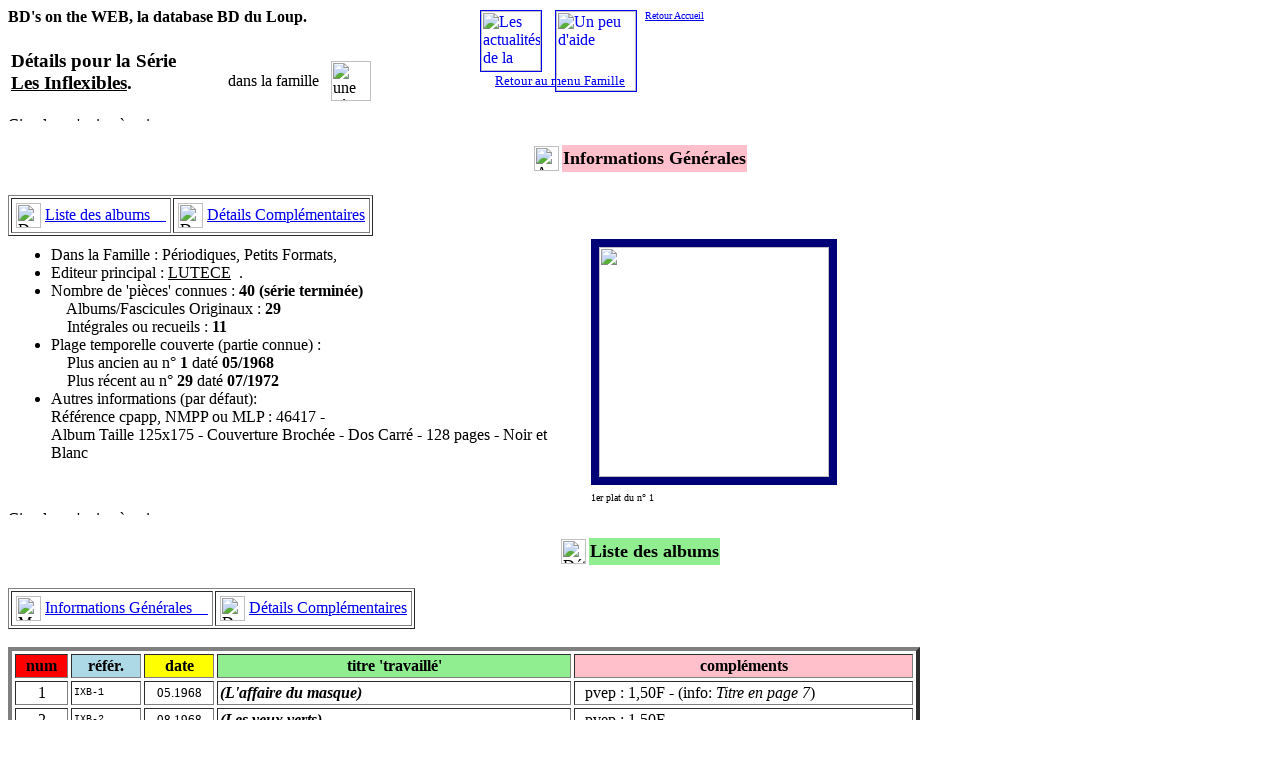

--- FILE ---
content_type: text/html
request_url: http://www.dlgdl.com/GENPAGES/DSE_CIXB.HTM
body_size: 3021
content:
<html>
<head>
<title>La Database BD du Loup - Famille PF D�tails s�rie Les Inflexibles</title>
<base target="_self">
</head>
<body background="../IMAGES/FONDPGPF.JPG">
<font face="Book Antiqua, Times New Roman, Times">
<h4>BD's on the WEB, la database BD du Loup.</h4>
<table><tr>
   <td><h3 id="start">D�tails pour la S�rie<br> <u>Les Inflexibles</u>.</h3></td>
   <td>&nbsp;&nbsp;&nbsp;&nbsp;&nbsp;&nbsp;&nbsp;&nbsp;&nbsp;</td>
   <td>&nbsp;&nbsp;dans la famille&nbsp;&nbsp;</td>
   <td><img src="../IMAGES/LOGO_PF.gif" alt="une s�rie appartient � 1 seule famille" width=40></td>
   <td>&nbsp;&nbsp;&nbsp;&nbsp;&nbsp;&nbsp;&nbsp;&nbsp;&nbsp;</td>
   <td>&nbsp;&nbsp;&nbsp;&nbsp;&nbsp;&nbsp;&nbsp;&nbsp;&nbsp;</td>
   <td>&nbsp;&nbsp;&nbsp;&nbsp;&nbsp;&nbsp;&nbsp;&nbsp;&nbsp;</td>
   <td><a href="PHEAD_PF.HTM"><font size=2>Retour au menu Famille</a></font></td>
</tr></table>
<img src="../IMAGES/LINEHORZ.GIF" alt="Circulez, y'a rien � voir" width=750 height=5>
<h4><table border=0 align=center><tr>
    <td><img src="../IMAGES/FLECHE_DIG.GIF" alt="Au niveau s�rie ..." width=25></td>
    <td bgcolor=pink id="desc"><font size=4><b>Informations G�n�rales</b></font></td>
   </tr></table></h4>
<table border=1><tr>
  <td><table border=0>
        <tr>
           <td><img src="../IMAGES/FLECHE_BLA.GIF" alt="Descendre" width=25></td>
           <td><a href="#liste">Liste des albums&nbsp;&nbsp;&nbsp;&nbsp;</A></td>
        </tr>
      </table>  
  </td>
  <td><table border=0>
        <tr>
           <td><img src="../IMAGES/FLECHE_BDC.GIF" alt="Descendre" width=25></td>
           <td><a href="#plus">D�tails Compl�mentaires</A></td>
        </tr>
      </table>  
  </td>
</tr></table>
  <table border="0">
   <tr>
    <td width="55%">
<ul>
<li>Dans la Famille : P�riodiques, Petits Formats,
<li>Editeur principal : <u>LUTECE</u>&nbsp;&nbsp;.
<li>Nombre de 'pi�ces' connues : <b>40 (s�rie termin�e)</b><br>
&nbsp;&nbsp;&nbsp;&nbsp;Albums/Fascicules Originaux : <b>29</b> <br>
&nbsp;&nbsp;&nbsp;&nbsp;Int�grales ou recueils : <b>11</b> <br>
<li>Plage temporelle couverte (partie connue) :<br>
&nbsp;&nbsp;&nbsp;&nbsp;Plus ancien au n� <b>1</b> dat� <b>05/1968</b><br>
&nbsp;&nbsp;&nbsp;&nbsp;Plus r�cent au n� <b>29</b> dat� <b>07/1972</b><br>
<li>Autres informations (par d�faut):<br>
 R�f�rence cpapp, NMPP ou MLP : 46417 -<br>
 Album Taille 125x175 -
 Couverture Broch�e - Dos Carr� -
 128 pages - 
 Noir et Blanc
</ul>
</td>
   <td><img src="../SCANS/SIXBC001.jpg" width=230 style="border:solid 8px #000077;"></td>
   </tr>
   <tr>
   <td>&nbsp;</td>
   <td><font size=1>1er plat du n� 1</font></td>
</tr>
</table>

<img src="../IMAGES/LINEHORZ.GIF" alt="Circulez, y'a rien � voir" width=750 height=5>
<h4><table border=0 align=center><tr>
    <td><img src="../IMAGES/FLECHE_DLA.GIF" alt="D�tail par 'pi�ce'" width=25></td>
    <td bgcolor=lightgreen id="liste"><font size=4><b>Liste des albums</b></font></td>
   </tr></table></h4>
<table border=1><tr>
  <td><table border=0>
        <tr>
           <td><img src="../IMAGES/FLECHE_HIG.GIF" alt="Monter" width=25></td>
           <td><a href="#start">Informations G�n�rales&nbsp;&nbsp;&nbsp;&nbsp;</A></td>
        </tr>
      </table>  
  </td>
  <td><table border=0>
        <tr>
           <td><img src="../IMAGES/FLECHE_BDC.GIF" alt="Descendre" width=25></td>
           <td><a href="#plus">D�tails Compl�mentaires</A></td>
        </tr>
      </table>  
  </td>
</tr></table>
<br>
  <table border=4 cellpadding=2 cellspacing=3>
   <tr align=center>
    <th bgcolor=red valign=top halign=center width="6%">num</th>
    <th bgcolor=lightblue width="8%">r�f�r.</th>
    <th bgcolor=yellow valign=top width="8%">date</th>
    <th bgcolor=lightgreen valign=top width="40%">titre 'travaill�'</th>
    <th bgcolor=pink>compl�ments</th>
   </tr>
   <tr>
    <td valign="middle" align="center" width="6%">
    1
    </td>
    <td><font face="Courier New" size=1>IXB-1</font></td>
    <td align=center><font size=2>05.1968</font></td>
    <td><b><i>(L'affaire du masque)</i></b></td>
    <td valign=top>&nbsp;
 pvep : 1,50F -
 (info: <i>Titre en page 7</i>)
    </td>
   </tr>
   <tr>
    <td valign="middle" align="center" width="6%">
    2
    </td>
    <td><font face="Courier New" size=1>IXB-2</font></td>
    <td align=center><font size=2>08.1968</font></td>
    <td><b><i>(Les yeux verts)</i></b></td>
    <td valign=top>&nbsp;
 pvep : 1,50F -
    </td>
   </tr>
   <tr>
    <td valign="middle" align="center" width="6%">
    3
    </td>
    <td><font face="Courier New" size=1>IXB-3</font></td>
    <td align=center><font size=2>10.1968</font></td>
    <td><b><i>(L'affaire des figures de cire)</i></b></td>
    <td valign=top>&nbsp;
 pvep : 1,50F -
    </td>
   </tr>
   <tr>
    <td valign="middle" align="center" width="6%">
    4
    </td>
    <td><font face="Courier New" size=1>IXB-4</font></td>
    <td align=center><font size=2>10.1968</font></td>
    <td><b><i>(Bataille pour la conqu�te du Monde)</i></b></td>
    <td valign=top>&nbsp;
 pvep : 1,50F -
    </td>
   </tr>
   <tr>
    <td valign="middle" align="center" width="6%">
    5
    </td>
    <td><font face="Courier New" size=1>IXB-5</font></td>
    <td align=center><font size=2>12.1968</font></td>
    <td><b><i>(Mort avant l'arriv�e)</i></b></td>
    <td valign=top>&nbsp;
    </td>
   </tr>
   <tr>
    <td valign="middle" align="center" width="6%">
    6
    </td>
    <td><font face="Courier New" size=1>IXB-6</font></td>
    <td align=center><font size=2>01.1969</font></td>
    <td><b><i>(Alerte rouge)</i></b></td>
    <td valign=top>&nbsp;
 pvep : 1,50F -
    </td>
   </tr>
   <tr>
    <td valign="middle" align="center" width="6%">
    7
    </td>
    <td><font face="Courier New" size=1>IXB-7</font></td>
    <td align=center><font size=2>01.1969</font></td>
    <td><b><i>(Tribulations �gyptiennes)</i></b></td>
    <td valign=top>&nbsp;
    </td>
   </tr>
   <tr>
    <td valign="middle" align="center" width="6%">
    8
    </td>
    <td><font face="Courier New" size=1>IXB-8</font></td>
    <td align=center><font size=2>03.1969</font></td>
    <td><b><i>(Le pi�ge - L'affaire de Sir Wascomb)</i></b></td>
    <td valign=top>&nbsp;
 pvep : 1,50F -
    </td>
   </tr>
   <tr>
    <td valign="middle" align="center" width="6%">
    9
    </td>
    <td><font face="Courier New" size=1>IXB-9</font></td>
    <td align=center><font size=2>04.1969</font></td>
    <td><b><i>(Max Lad - Le transplant)</i></b></td>
    <td valign=top>&nbsp;
    </td>
   </tr>
   <tr>
    <td valign="middle" align="center" width="6%">
    10
    </td>
    <td><font face="Courier New" size=1>IXB-10</font></td>
    <td align=center><font size=2>06.1969</font></td>
    <td><b><i>(La mort dans cinq minutes !)</i></b></td>
    <td valign=top>&nbsp;
    </td>
   </tr>
   <tr>
    <td valign="middle" align="center" width="6%">
    11
    </td>
    <td><font face="Courier New" size=1>IXB-11</font></td>
    <td align=center><font size=2>10.1969</font></td>
    <td><b><i>Tome 11</i></b></td>
    <td valign=top>&nbsp;
    </td>
   </tr>
   <tr>
    <td valign="middle" align="center" width="6%">
    12
    </td>
    <td><font face="Courier New" size=1>IXB-12</font></td>
    <td align=center><font size=2>01.1970</font></td>
    <td><b><i>(Mission � Moscou)</i></b></td>
    <td valign=top>&nbsp;
 pvep : 1,50F -
 (info: <i>Avec "Max Audax"</i>)
    </td>
   </tr>
   <tr>
    <td valign="middle" align="center" width="6%">
    13
    </td>
    <td><font face="Courier New" size=1>IXB-13</font></td>
    <td align=center><font size=2>01.1970</font></td>
    <td><b><i>(L'avion espion)</i></b></td>
    <td valign=top>&nbsp;
    </td>
   </tr>
   <tr>
    <td valign="middle" align="center" width="6%">
    14
    </td>
    <td><font face="Courier New" size=1>IXB-14</font></td>
    <td align=center><font size=2>02.1970</font></td>
    <td><b><i>(Le vautour)</i></b></td>
    <td valign=top>&nbsp;
    </td>
   </tr>
   <tr>
    <td valign="middle" align="center" width="6%">
    15
    </td>
    <td><font face="Courier New" size=1>IXB-15</font></td>
    <td align=center><font size=2>04.1970</font></td>
    <td><b><i>Tome 15</i></b></td>
    <td valign=top>&nbsp;
 pvep : 1,50F -
 (info: <i>Avec "Y�ti"</i>)
    </td>
   </tr>
   <tr>
    <td valign="middle" align="center" width="6%">
    16
    </td>
    <td><font face="Courier New" size=1>IXB-16</font></td>
    <td align=center><font size=2>04.1970</font></td>
    <td><b><i>(Le castel du malheur)</i></b></td>
    <td valign=top>&nbsp;
    </td>
   </tr>
   <tr>
    <td valign="middle" align="center" width="6%">
    17
    </td>
    <td><font face="Courier New" size=1>IXB-17</font></td>
    <td align=center><font size=2>05.1970</font></td>
    <td><b><i>(Le prieur noir)</i></b></td>
    <td valign=top>&nbsp;
 pvep : 1,50F -
    </td>
   </tr>
   <tr>
    <td valign="middle" align="center" width="6%">
    18
    </td>
    <td><font face="Courier New" size=1>IXB-18</font></td>
    <td align=center><font size=2>08.1970</font></td>
    <td><b><i>(Chasse au tra�tre)</i></b></td>
    <td valign=top>&nbsp;
 pvep : 1,50F -
    </td>
   </tr>
   <tr>
    <td valign="middle" align="center" width="6%">
    19
    </td>
    <td><font face="Courier New" size=1>IXB-19</font></td>
    <td align=center><font size=2>10.1970</font></td>
    <td><b><i>(Les Invincibles de Nemesis - Haute trahison)</i></b></td>
    <td valign=top>&nbsp;
 pvep : 1,50F -
    </td>
   </tr>
   <tr>
    <td valign="middle" align="center" width="6%">
    20
    </td>
    <td><font face="Courier New" size=1>IXB-20</font></td>
    <td align=center><font size=2>11.1970</font></td>
    <td><b><i>(Les Invincibles de Nemesis - La patte d'ours)</i></b></td>
    <td valign=top>&nbsp;
 pvep : 1,50F -
    </td>
   </tr>
   <tr>
    <td valign="middle" align="center" width="6%">
    21
    </td>
    <td><font face="Courier New" size=1>IXB-21</font></td>
    <td align=center><font size=2>01.1971</font></td>
    <td><b><i>(Les faraons sont innocents !)  (sic)</i></b></td>
    <td valign=top>&nbsp;
 pvep : 1,50F -
 (info: <i>Les Invincibles de Nemesis</i>)
    </td>
   </tr>
   <tr>
    <td valign="middle" align="center" width="6%">
    22
    </td>
    <td><font face="Courier New" size=1>IXB-22</font></td>
    <td align=center><font size=2>03.1971</font></td>
    <td><b><i>(Le tra�tre)</i></b></td>
    <td valign=top>&nbsp;
 pvep : 1,50F -
 (info: <i>Avec "Filo"</i>)
    </td>
   </tr>
   <tr>
    <td valign="middle" align="center" width="6%">
    23
    </td>
    <td><font face="Courier New" size=1>IXB-23</font></td>
    <td align=center><font size=2>05.1971</font></td>
    <td><b><i>(La drogue)</i></b></td>
    <td valign=top>&nbsp;
 pvep : 1,50F -
    </td>
   </tr>
   <tr>
    <td valign="middle" align="center" width="6%">
    24
    </td>
    <td><font face="Courier New" size=1>IXB-24</font></td>
    <td align=center><font size=2>07.1971</font></td>
    <td><b><i>(Les serpents � pattes)</i></b></td>
    <td valign=top>&nbsp;
 pvep : 1,50F -
    </td>
   </tr>
   <tr>
    <td valign="middle" align="center" width="6%">
    25
    </td>
    <td><font face="Courier New" size=1>IXB-25</font></td>
    <td align=center><font size=2>10.1971</font></td>
    <td><b><i>(Rififi en musique)</i></b></td>
    <td valign=top>&nbsp;
 pvep : 1,50F -
    </td>
   </tr>
   <tr>
    <td valign="middle" align="center" width="6%">
    26
    </td>
    <td><font face="Courier New" size=1>IXB-26</font></td>
    <td align=center><font size=2>11.1971</font></td>
    <td><b><i>(D�fi d'outre tombe)</i></b></td>
    <td valign=top>&nbsp;
 pvep : 1,50F -
    </td>
   </tr>
   <tr>
    <td valign="middle" align="center" width="6%">
    27
    </td>
    <td><font face="Courier New" size=1>IXB-27</font></td>
    <td align=center><font size=2>01.1972</font></td>
    <td><b><i>(Meurtre � minuit)</i></b></td>
    <td valign=top>&nbsp;
 pvep : 1,50F -
    </td>
   </tr>
   <tr>
    <td valign="middle" align="center" width="6%">
    28
    </td>
    <td><font face="Courier New" size=1>IXB-28</font></td>
    <td align=center><font size=2>05.1972</font></td>
    <td><b><i>(La mort blanche)</i></b></td>
    <td valign=top>&nbsp;
 pvep : 2,00F -
    </td>
   </tr>
   <tr>
    <td valign="middle" align="center" width="6%">
    29
    </td>
    <td><font face="Courier New" size=1>IXB-29</font></td>
    <td align=center><font size=2>07.1972</font></td>
    <td><b><i>(La bo�te � musique)</i></b></td>
    <td valign=top>&nbsp;
 pvep : 2,00F -
 (info: <i>Avec (Chantage � la Terre)</i>)
    </td>
   </tr>
   <tr>
    <td valign="middle" align="center" width="6%">
    HS 
    </td>
    <td><font face="Courier New" size=1>IXB-30</font></td>
    <td align=center><font size=2> .sd.  </font></td>
    <td><b><i>Recueil 1 - 01 + X + 02</i></b></td>
    <td valign=top>&nbsp;
 pvep : 3,00F -
 364 pages -
 (info: <i>X=JNV (Truk cc)</i>)
    </td>
   </tr>
   <tr>
    <td valign="middle" align="center" width="6%">
    HS 
    </td>
    <td><font face="Courier New" size=1>IXB-31</font></td>
    <td align=center><font size=2> .sd.  </font></td>
    <td><b><i>Recueil 2 -</i></b></td>
    <td valign=top>&nbsp;
    </td>
   </tr>
   <tr>
    <td valign="middle" align="center" width="6%">
    HS 
    </td>
    <td><font face="Courier New" size=1>IXB-32</font></td>
    <td align=center><font size=2> .sd.  </font></td>
    <td><b><i>Recueil 3 -</i></b></td>
    <td valign=top>&nbsp;
    </td>
   </tr>
   <tr>
    <td valign="middle" align="center" width="6%">
    HS 
    </td>
    <td><font face="Courier New" size=1>IXB-33</font></td>
    <td align=center><font size=2> .sd.  </font></td>
    <td><b><i>Recueil 4 -</i></b></td>
    <td valign=top>&nbsp;
    </td>
   </tr>
   <tr>
    <td valign="middle" align="center" width="6%">
    HS 
    </td>
    <td><font face="Courier New" size=1>IXB-34</font></td>
    <td align=center><font size=2> .sd.  </font></td>
    <td><b><i>Recueil 5 -</i></b></td>
    <td valign=top>&nbsp;
    </td>
   </tr>
   <tr>
    <td valign="middle" align="center" width="6%">
    HS 
    </td>
    <td><font face="Courier New" size=1>IXB-35</font></td>
    <td align=center><font size=2> .sd.  </font></td>
    <td><b><i>Recueil 6 -</i></b></td>
    <td valign=top>&nbsp;
    </td>
   </tr>
   <tr>
    <td valign="middle" align="center" width="6%">
    HS 
    </td>
    <td><font face="Courier New" size=1>IXB-36</font></td>
    <td align=center><font size=2> .sd.  </font></td>
    <td><b><i>Recueil 7 - 17 + 18 + 19</i></b></td>
    <td valign=top>&nbsp;
 pvep : 3,50F -
 396 pages -
    </td>
   </tr>
   <tr>
    <td valign="middle" align="center" width="6%">
    HS 
    </td>
    <td><font face="Courier New" size=1>IXB-37</font></td>
    <td align=center><font size=2> .sd.  </font></td>
    <td><b><i>Recueil 8 - 21 + 20 + 22</i></b></td>
    <td valign=top>&nbsp;
 pvep : 3,50F -
 396 pages -
    </td>
   </tr>
   <tr>
    <td valign="middle" align="center" width="6%">
    HS 
    </td>
    <td><font face="Courier New" size=1>IXB-38</font></td>
    <td align=center><font size=2> .sd.  </font></td>
    <td><b><i>Recueil 9 - 23 + 24 + 25</i></b></td>
    <td valign=top>&nbsp;
 pvep : 3,50F -
 396 pages -
    </td>
   </tr>
   <tr>
    <td valign="middle" align="center" width="6%">
    HS 
    </td>
    <td><font face="Courier New" size=1>IXB-39</font></td>
    <td align=center><font size=2> .sd.  </font></td>
    <td><b><i>Recueil 10 - 26 + X + 27</i></b></td>
    <td valign=top>&nbsp;
 pvep : 3,50F -
 384 pages -
 (info: <i>X=Changor 2</i>)
    </td>
   </tr>
   <tr>
    <td valign="middle" align="center" width="6%">
    HS 
    </td>
    <td><font face="Courier New" size=1>IXB-40</font></td>
    <td align=center><font size=2> .sd.  </font></td>
    <td><b><i>Recueil 11 - 28 + X + 29</i></b></td>
    <td valign=top>&nbsp;
 pvep : 3,50F -
 384 pages -
 (info: <i>X=Changor 4</i>)
    </td>
   </tr>
   <tr align=center>
    <th bgcolor=red valign=top halign=center width="6%">num</th>
    <th bgcolor=lightblue width="8%">r�f�r.</th>
    <th bgcolor=yellow valign=top width="8%">date</th>
    <th bgcolor=lightgreen valign=top width="40%">titre 'travaill�'</th>
    <th bgcolor=pink>compl�ments</th>
   </tr>
  </table>
<img src="../IMAGES/LINEHORZ.GIF" alt="Vous avez vu comme je me tiens droite ?" width=750 height=5>
<h4><table border=0 align=center><tr>
    <td><img src="../IMAGES/FLECHE_DDC.GIF" alt="Toujours plus ..." width=25></td>
    <td bgcolor=lightblue id="plus"><font size=4><b>D�tails Compl�mentaires</b></font></td>
   </tr></table></h4>
<p><li>Date de derni�re mise � jour pour cette s�rie : �09.11.2023 &nbsp;(hors formatage Web).
</p><br>
<table border=1><tr>
  <td><table border=0>
        <tr>
           <td><img src="../IMAGES/FLECHE_HIG.GIF" alt="Monter" width=25></td>
           <td><a href="#start">Informations G�n�rales&nbsp;&nbsp;&nbsp;&nbsp;</A></td>
        </tr>
      </table>  
  </td>
  <td><table border=0>
        <tr>
           <td><img src="../IMAGES/FLECHE_HLA.GIF" alt="Monter" width=25></td>
           <td><a href="#liste">Liste des albums&nbsp;&nbsp;&nbsp;&nbsp;</A></td>
        </tr>
      </table>  
  </td>

</tr></table>
<br>

<table width=60% align=center>
  <tr>
    <td align=center><a href="DEPF0345.HTM">
      <img src="../IMAGES/EDTRHOME.GIF" alt="LUTECE" width=40 border=1></a></td>
    <td align=center><font size=2>navigation database</font></td>
    <td align=center><a href="PECIX_PF.HTM"> 
      <img src="../IMAGES/IMAGECOL.GIF" alt="Index famille PF" width=40 border=1></a></td>
    <td align=center><font size=2>navigation database</font></td>
    <td align=center><a href="XSPF_IXI.HTM">
      <img src="../IMAGES/IX_ALPHA.GIF" alt="Lettre I" width=60 border=1></a></td>
  </tr>
  <tr>
    <td align=center><font size=2>page �diteur</font></td>
    <td>&nbsp;</td>
    <td align=center><font size=2>liste collections</font></td>
    <td>&nbsp;</td>
    <td align=center><font size=2>index alpha s�ries</font></td>
  </tr>
</table>
<p><font size="1">�Prokov/DLGDL - v.4.1.9 - 23 d�cembre 2024</font></p>
<DIV ID="BANDEAU1" STYLE="position:absolute; top:10px; left:480px; width:120px; height:29px; z-index:7;">
  <A href="../BDs_Actus.HTM"><img src="../IMAGES/LOGOACTU.GIF" alt="Les actualit�s de la DataBase" width=60 border=1></a>
</DIV>
<DIV ID="BANDEAU2" STYLE="position:absolute; top:10px; left:555px; width:120px; height:29px; z-index:7;">
  <A href="../BDs_Glossaire.HTM"><img src="../IMAGES/LOGOGLOS.GIF" alt="Un peu d'aide" width=80 border=1></a>
</DIV>
<DIV ID="BANDEAU3" STYLE="position:absolute; top:10px; left:645px; width:120px; height:29px; z-index:7;">
  <A href="../BDs_Accueil.HTM"><font size=1>Retour Accueil</font></a>
</DIV>
</body>
</html>
